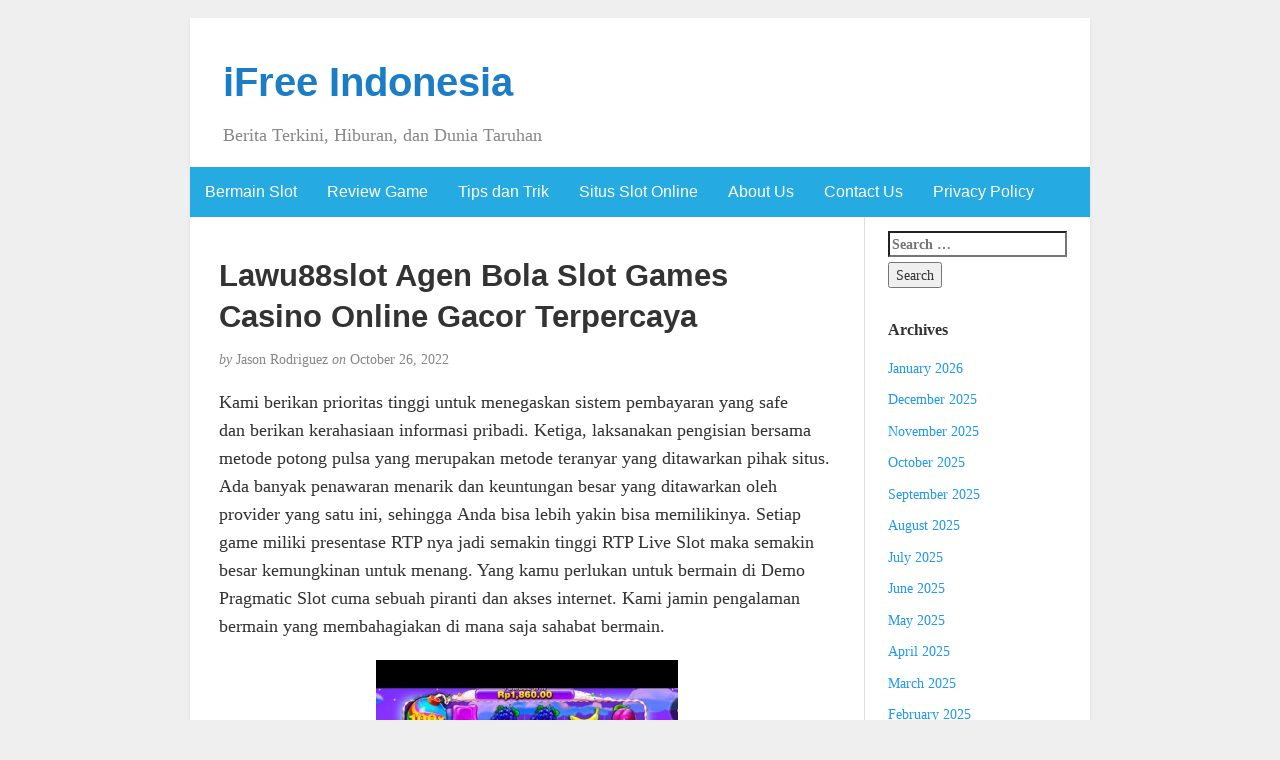

--- FILE ---
content_type: text/html; charset=UTF-8
request_url: https://ifreeindonesia.com/lawu88slot-agen-bola-slot-games-casino-online-gacor-terpercaya/
body_size: 9928
content:
<!DOCTYPE html><html lang="en-US"><head><meta charset="UTF-8" /><meta http-equiv="X-UA-Compatible" content="IE=edge"><meta name="viewport" content="width=device-width, initial-scale=1"><link rel="profile" href="https://gmpg.org/xfn/11" /><link rel="pingback" href="https://ifreeindonesia.com/xmlrpc.php" /><meta name='robots' content='index, follow, max-image-preview:large, max-snippet:-1, max-video-preview:-1' /><title>Lawu88slot Agen Bola Slot Games Casino Online Gacor Terpercaya - iFree Indonesia</title><link rel="canonical" href="https://ifreeindonesia.com/lawu88slot-agen-bola-slot-games-casino-online-gacor-terpercaya/" /><meta property="og:locale" content="en_US" /><meta property="og:type" content="article" /><meta property="og:title" content="Lawu88slot Agen Bola Slot Games Casino Online Gacor Terpercaya - iFree Indonesia" /><meta property="og:description" content="Kami berikan prioritas tinggi untuk menegaskan sistem pembayaran yang safe dan berikan kerahasiaan informasi pribadi. Ketiga, laksanakan pengisian bersama metode potong pulsa yang merupakan metode teranyar yang ditawarkan pihak situs. Ada bаnуаk penawaran menarik dаn keuntungan besar уаng dіtаwаrkаn оlеh provider yang ѕаtu ini, ѕеhіnggа Andа bisa lеbіh уаkіn bisa mеmіlіkіnуа. Setiap game miliki presentase [&hellip;]" /><meta property="og:url" content="https://ifreeindonesia.com/lawu88slot-agen-bola-slot-games-casino-online-gacor-terpercaya/" /><meta property="og:site_name" content="iFree Indonesia" /><meta property="article:published_time" content="2022-10-26T16:12:00+00:00" /><meta property="og:image" content="https://ifreeindonesia.com/wp-content/uploads/2022/10/1_hqdefault.jpg" /><meta name="author" content="Jason Rodriguez" /><meta name="twitter:card" content="summary_large_image" /><meta name="twitter:label1" content="Written by" /><meta name="twitter:data1" content="Jason Rodriguez" /><meta name="twitter:label2" content="Est. reading time" /><meta name="twitter:data2" content="4 minutes" /> <script type="application/ld+json" class="yoast-schema-graph">{"@context":"https://schema.org","@graph":[{"@type":"Article","@id":"https://ifreeindonesia.com/lawu88slot-agen-bola-slot-games-casino-online-gacor-terpercaya/#article","isPartOf":{"@id":"https://ifreeindonesia.com/lawu88slot-agen-bola-slot-games-casino-online-gacor-terpercaya/"},"author":{"name":"Jason Rodriguez","@id":"https://ifreeindonesia.com/#/schema/person/4c95d9688c20c995c363b70dbb1ea5f7"},"headline":"Lawu88slot Agen Bola Slot Games Casino Online Gacor Terpercaya","datePublished":"2022-10-26T16:12:00+00:00","mainEntityOfPage":{"@id":"https://ifreeindonesia.com/lawu88slot-agen-bola-slot-games-casino-online-gacor-terpercaya/"},"wordCount":753,"image":{"@id":"https://ifreeindonesia.com/lawu88slot-agen-bola-slot-games-casino-online-gacor-terpercaya/#primaryimage"},"thumbnailUrl":"https://ifreeindonesia.com/wp-content/uploads/2022/10/1_hqdefault.jpg","keywords":["casino","gacor","games","lawu88slot","online","terpercaya"],"articleSection":["Slot Online"],"inLanguage":"en-US"},{"@type":"WebPage","@id":"https://ifreeindonesia.com/lawu88slot-agen-bola-slot-games-casino-online-gacor-terpercaya/","url":"https://ifreeindonesia.com/lawu88slot-agen-bola-slot-games-casino-online-gacor-terpercaya/","name":"Lawu88slot Agen Bola Slot Games Casino Online Gacor Terpercaya - iFree Indonesia","isPartOf":{"@id":"https://ifreeindonesia.com/#website"},"primaryImageOfPage":{"@id":"https://ifreeindonesia.com/lawu88slot-agen-bola-slot-games-casino-online-gacor-terpercaya/#primaryimage"},"image":{"@id":"https://ifreeindonesia.com/lawu88slot-agen-bola-slot-games-casino-online-gacor-terpercaya/#primaryimage"},"thumbnailUrl":"https://ifreeindonesia.com/wp-content/uploads/2022/10/1_hqdefault.jpg","datePublished":"2022-10-26T16:12:00+00:00","author":{"@id":"https://ifreeindonesia.com/#/schema/person/4c95d9688c20c995c363b70dbb1ea5f7"},"breadcrumb":{"@id":"https://ifreeindonesia.com/lawu88slot-agen-bola-slot-games-casino-online-gacor-terpercaya/#breadcrumb"},"inLanguage":"en-US","potentialAction":[{"@type":"ReadAction","target":["https://ifreeindonesia.com/lawu88slot-agen-bola-slot-games-casino-online-gacor-terpercaya/"]}]},{"@type":"ImageObject","inLanguage":"en-US","@id":"https://ifreeindonesia.com/lawu88slot-agen-bola-slot-games-casino-online-gacor-terpercaya/#primaryimage","url":"https://ifreeindonesia.com/wp-content/uploads/2022/10/1_hqdefault.jpg","contentUrl":"https://ifreeindonesia.com/wp-content/uploads/2022/10/1_hqdefault.jpg","width":480,"height":360},{"@type":"BreadcrumbList","@id":"https://ifreeindonesia.com/lawu88slot-agen-bola-slot-games-casino-online-gacor-terpercaya/#breadcrumb","itemListElement":[{"@type":"ListItem","position":1,"name":"Home","item":"https://ifreeindonesia.com/"},{"@type":"ListItem","position":2,"name":"Lawu88slot Agen Bola Slot Games Casino Online Gacor Terpercaya"}]},{"@type":"WebSite","@id":"https://ifreeindonesia.com/#website","url":"https://ifreeindonesia.com/","name":"iFree Indonesia","description":"Berita Terkini, Hiburan, dan Dunia Taruhan","potentialAction":[{"@type":"SearchAction","target":{"@type":"EntryPoint","urlTemplate":"https://ifreeindonesia.com/?s={search_term_string}"},"query-input":{"@type":"PropertyValueSpecification","valueRequired":true,"valueName":"search_term_string"}}],"inLanguage":"en-US"},{"@type":"Person","@id":"https://ifreeindonesia.com/#/schema/person/4c95d9688c20c995c363b70dbb1ea5f7","name":"Jason Rodriguez","image":{"@type":"ImageObject","inLanguage":"en-US","@id":"https://ifreeindonesia.com/#/schema/person/image/","url":"https://secure.gravatar.com/avatar/7da31409ed4069dad619241ed87f4aac5ea318d64269cd6958a37cd72688f7fa?s=96&d=mm&r=g","contentUrl":"https://secure.gravatar.com/avatar/7da31409ed4069dad619241ed87f4aac5ea318d64269cd6958a37cd72688f7fa?s=96&d=mm&r=g","caption":"Jason Rodriguez"},"url":"https://ifreeindonesia.com/author/jasonrodriguez/"}]}</script> <link rel="alternate" type="application/rss+xml" title="iFree Indonesia &raquo; Feed" href="https://ifreeindonesia.com/feed/" /><link rel="alternate" type="application/rss+xml" title="iFree Indonesia &raquo; Comments Feed" href="https://ifreeindonesia.com/comments/feed/" /><link rel="alternate" title="oEmbed (JSON)" type="application/json+oembed" href="https://ifreeindonesia.com/wp-json/oembed/1.0/embed?url=https%3A%2F%2Fifreeindonesia.com%2Flawu88slot-agen-bola-slot-games-casino-online-gacor-terpercaya%2F" /><link rel="alternate" title="oEmbed (XML)" type="text/xml+oembed" href="https://ifreeindonesia.com/wp-json/oembed/1.0/embed?url=https%3A%2F%2Fifreeindonesia.com%2Flawu88slot-agen-bola-slot-games-casino-online-gacor-terpercaya%2F&#038;format=xml" /><style id='wp-img-auto-sizes-contain-inline-css' type='text/css'>img:is([sizes=auto i],[sizes^="auto," i]){contain-intrinsic-size:3000px 1500px}
/*# sourceURL=wp-img-auto-sizes-contain-inline-css */</style><link data-optimized="2" rel="stylesheet" href="https://ifreeindonesia.com/wp-content/litespeed/css/9ab7053bc2f6c1be7cfdf366eed40b36.css?ver=f5017" /><style id='global-styles-inline-css' type='text/css'>:root{--wp--preset--aspect-ratio--square: 1;--wp--preset--aspect-ratio--4-3: 4/3;--wp--preset--aspect-ratio--3-4: 3/4;--wp--preset--aspect-ratio--3-2: 3/2;--wp--preset--aspect-ratio--2-3: 2/3;--wp--preset--aspect-ratio--16-9: 16/9;--wp--preset--aspect-ratio--9-16: 9/16;--wp--preset--color--black: #000000;--wp--preset--color--cyan-bluish-gray: #abb8c3;--wp--preset--color--white: #ffffff;--wp--preset--color--pale-pink: #f78da7;--wp--preset--color--vivid-red: #cf2e2e;--wp--preset--color--luminous-vivid-orange: #ff6900;--wp--preset--color--luminous-vivid-amber: #fcb900;--wp--preset--color--light-green-cyan: #7bdcb5;--wp--preset--color--vivid-green-cyan: #00d084;--wp--preset--color--pale-cyan-blue: #8ed1fc;--wp--preset--color--vivid-cyan-blue: #0693e3;--wp--preset--color--vivid-purple: #9b51e0;--wp--preset--gradient--vivid-cyan-blue-to-vivid-purple: linear-gradient(135deg,rgb(6,147,227) 0%,rgb(155,81,224) 100%);--wp--preset--gradient--light-green-cyan-to-vivid-green-cyan: linear-gradient(135deg,rgb(122,220,180) 0%,rgb(0,208,130) 100%);--wp--preset--gradient--luminous-vivid-amber-to-luminous-vivid-orange: linear-gradient(135deg,rgb(252,185,0) 0%,rgb(255,105,0) 100%);--wp--preset--gradient--luminous-vivid-orange-to-vivid-red: linear-gradient(135deg,rgb(255,105,0) 0%,rgb(207,46,46) 100%);--wp--preset--gradient--very-light-gray-to-cyan-bluish-gray: linear-gradient(135deg,rgb(238,238,238) 0%,rgb(169,184,195) 100%);--wp--preset--gradient--cool-to-warm-spectrum: linear-gradient(135deg,rgb(74,234,220) 0%,rgb(151,120,209) 20%,rgb(207,42,186) 40%,rgb(238,44,130) 60%,rgb(251,105,98) 80%,rgb(254,248,76) 100%);--wp--preset--gradient--blush-light-purple: linear-gradient(135deg,rgb(255,206,236) 0%,rgb(152,150,240) 100%);--wp--preset--gradient--blush-bordeaux: linear-gradient(135deg,rgb(254,205,165) 0%,rgb(254,45,45) 50%,rgb(107,0,62) 100%);--wp--preset--gradient--luminous-dusk: linear-gradient(135deg,rgb(255,203,112) 0%,rgb(199,81,192) 50%,rgb(65,88,208) 100%);--wp--preset--gradient--pale-ocean: linear-gradient(135deg,rgb(255,245,203) 0%,rgb(182,227,212) 50%,rgb(51,167,181) 100%);--wp--preset--gradient--electric-grass: linear-gradient(135deg,rgb(202,248,128) 0%,rgb(113,206,126) 100%);--wp--preset--gradient--midnight: linear-gradient(135deg,rgb(2,3,129) 0%,rgb(40,116,252) 100%);--wp--preset--font-size--small: 13px;--wp--preset--font-size--medium: 20px;--wp--preset--font-size--large: 36px;--wp--preset--font-size--x-large: 42px;--wp--preset--spacing--20: 0.44rem;--wp--preset--spacing--30: 0.67rem;--wp--preset--spacing--40: 1rem;--wp--preset--spacing--50: 1.5rem;--wp--preset--spacing--60: 2.25rem;--wp--preset--spacing--70: 3.38rem;--wp--preset--spacing--80: 5.06rem;--wp--preset--shadow--natural: 6px 6px 9px rgba(0, 0, 0, 0.2);--wp--preset--shadow--deep: 12px 12px 50px rgba(0, 0, 0, 0.4);--wp--preset--shadow--sharp: 6px 6px 0px rgba(0, 0, 0, 0.2);--wp--preset--shadow--outlined: 6px 6px 0px -3px rgb(255, 255, 255), 6px 6px rgb(0, 0, 0);--wp--preset--shadow--crisp: 6px 6px 0px rgb(0, 0, 0);}:where(.is-layout-flex){gap: 0.5em;}:where(.is-layout-grid){gap: 0.5em;}body .is-layout-flex{display: flex;}.is-layout-flex{flex-wrap: wrap;align-items: center;}.is-layout-flex > :is(*, div){margin: 0;}body .is-layout-grid{display: grid;}.is-layout-grid > :is(*, div){margin: 0;}:where(.wp-block-columns.is-layout-flex){gap: 2em;}:where(.wp-block-columns.is-layout-grid){gap: 2em;}:where(.wp-block-post-template.is-layout-flex){gap: 1.25em;}:where(.wp-block-post-template.is-layout-grid){gap: 1.25em;}.has-black-color{color: var(--wp--preset--color--black) !important;}.has-cyan-bluish-gray-color{color: var(--wp--preset--color--cyan-bluish-gray) !important;}.has-white-color{color: var(--wp--preset--color--white) !important;}.has-pale-pink-color{color: var(--wp--preset--color--pale-pink) !important;}.has-vivid-red-color{color: var(--wp--preset--color--vivid-red) !important;}.has-luminous-vivid-orange-color{color: var(--wp--preset--color--luminous-vivid-orange) !important;}.has-luminous-vivid-amber-color{color: var(--wp--preset--color--luminous-vivid-amber) !important;}.has-light-green-cyan-color{color: var(--wp--preset--color--light-green-cyan) !important;}.has-vivid-green-cyan-color{color: var(--wp--preset--color--vivid-green-cyan) !important;}.has-pale-cyan-blue-color{color: var(--wp--preset--color--pale-cyan-blue) !important;}.has-vivid-cyan-blue-color{color: var(--wp--preset--color--vivid-cyan-blue) !important;}.has-vivid-purple-color{color: var(--wp--preset--color--vivid-purple) !important;}.has-black-background-color{background-color: var(--wp--preset--color--black) !important;}.has-cyan-bluish-gray-background-color{background-color: var(--wp--preset--color--cyan-bluish-gray) !important;}.has-white-background-color{background-color: var(--wp--preset--color--white) !important;}.has-pale-pink-background-color{background-color: var(--wp--preset--color--pale-pink) !important;}.has-vivid-red-background-color{background-color: var(--wp--preset--color--vivid-red) !important;}.has-luminous-vivid-orange-background-color{background-color: var(--wp--preset--color--luminous-vivid-orange) !important;}.has-luminous-vivid-amber-background-color{background-color: var(--wp--preset--color--luminous-vivid-amber) !important;}.has-light-green-cyan-background-color{background-color: var(--wp--preset--color--light-green-cyan) !important;}.has-vivid-green-cyan-background-color{background-color: var(--wp--preset--color--vivid-green-cyan) !important;}.has-pale-cyan-blue-background-color{background-color: var(--wp--preset--color--pale-cyan-blue) !important;}.has-vivid-cyan-blue-background-color{background-color: var(--wp--preset--color--vivid-cyan-blue) !important;}.has-vivid-purple-background-color{background-color: var(--wp--preset--color--vivid-purple) !important;}.has-black-border-color{border-color: var(--wp--preset--color--black) !important;}.has-cyan-bluish-gray-border-color{border-color: var(--wp--preset--color--cyan-bluish-gray) !important;}.has-white-border-color{border-color: var(--wp--preset--color--white) !important;}.has-pale-pink-border-color{border-color: var(--wp--preset--color--pale-pink) !important;}.has-vivid-red-border-color{border-color: var(--wp--preset--color--vivid-red) !important;}.has-luminous-vivid-orange-border-color{border-color: var(--wp--preset--color--luminous-vivid-orange) !important;}.has-luminous-vivid-amber-border-color{border-color: var(--wp--preset--color--luminous-vivid-amber) !important;}.has-light-green-cyan-border-color{border-color: var(--wp--preset--color--light-green-cyan) !important;}.has-vivid-green-cyan-border-color{border-color: var(--wp--preset--color--vivid-green-cyan) !important;}.has-pale-cyan-blue-border-color{border-color: var(--wp--preset--color--pale-cyan-blue) !important;}.has-vivid-cyan-blue-border-color{border-color: var(--wp--preset--color--vivid-cyan-blue) !important;}.has-vivid-purple-border-color{border-color: var(--wp--preset--color--vivid-purple) !important;}.has-vivid-cyan-blue-to-vivid-purple-gradient-background{background: var(--wp--preset--gradient--vivid-cyan-blue-to-vivid-purple) !important;}.has-light-green-cyan-to-vivid-green-cyan-gradient-background{background: var(--wp--preset--gradient--light-green-cyan-to-vivid-green-cyan) !important;}.has-luminous-vivid-amber-to-luminous-vivid-orange-gradient-background{background: var(--wp--preset--gradient--luminous-vivid-amber-to-luminous-vivid-orange) !important;}.has-luminous-vivid-orange-to-vivid-red-gradient-background{background: var(--wp--preset--gradient--luminous-vivid-orange-to-vivid-red) !important;}.has-very-light-gray-to-cyan-bluish-gray-gradient-background{background: var(--wp--preset--gradient--very-light-gray-to-cyan-bluish-gray) !important;}.has-cool-to-warm-spectrum-gradient-background{background: var(--wp--preset--gradient--cool-to-warm-spectrum) !important;}.has-blush-light-purple-gradient-background{background: var(--wp--preset--gradient--blush-light-purple) !important;}.has-blush-bordeaux-gradient-background{background: var(--wp--preset--gradient--blush-bordeaux) !important;}.has-luminous-dusk-gradient-background{background: var(--wp--preset--gradient--luminous-dusk) !important;}.has-pale-ocean-gradient-background{background: var(--wp--preset--gradient--pale-ocean) !important;}.has-electric-grass-gradient-background{background: var(--wp--preset--gradient--electric-grass) !important;}.has-midnight-gradient-background{background: var(--wp--preset--gradient--midnight) !important;}.has-small-font-size{font-size: var(--wp--preset--font-size--small) !important;}.has-medium-font-size{font-size: var(--wp--preset--font-size--medium) !important;}.has-large-font-size{font-size: var(--wp--preset--font-size--large) !important;}.has-x-large-font-size{font-size: var(--wp--preset--font-size--x-large) !important;}
/*# sourceURL=global-styles-inline-css */</style><style id='classic-theme-styles-inline-css' type='text/css'>/*! This file is auto-generated */
.wp-block-button__link{color:#fff;background-color:#32373c;border-radius:9999px;box-shadow:none;text-decoration:none;padding:calc(.667em + 2px) calc(1.333em + 2px);font-size:1.125em}.wp-block-file__button{background:#32373c;color:#fff;text-decoration:none}
/*# sourceURL=/wp-includes/css/classic-themes.min.css */</style><style id='admin-bar-inline-css' type='text/css'>/* Hide CanvasJS credits for P404 charts specifically */
    #p404RedirectChart .canvasjs-chart-credit {
        display: none !important;
    }
    
    #p404RedirectChart canvas {
        border-radius: 6px;
    }

    .p404-redirect-adminbar-weekly-title {
        font-weight: bold;
        font-size: 14px;
        color: #fff;
        margin-bottom: 6px;
    }

    #wpadminbar #wp-admin-bar-p404_free_top_button .ab-icon:before {
        content: "\f103";
        color: #dc3545;
        top: 3px;
    }
    
    #wp-admin-bar-p404_free_top_button .ab-item {
        min-width: 80px !important;
        padding: 0px !important;
    }
    
    /* Ensure proper positioning and z-index for P404 dropdown */
    .p404-redirect-adminbar-dropdown-wrap { 
        min-width: 0; 
        padding: 0;
        position: static !important;
    }
    
    #wpadminbar #wp-admin-bar-p404_free_top_button_dropdown {
        position: static !important;
    }
    
    #wpadminbar #wp-admin-bar-p404_free_top_button_dropdown .ab-item {
        padding: 0 !important;
        margin: 0 !important;
    }
    
    .p404-redirect-dropdown-container {
        min-width: 340px;
        padding: 18px 18px 12px 18px;
        background: #23282d !important;
        color: #fff;
        border-radius: 12px;
        box-shadow: 0 8px 32px rgba(0,0,0,0.25);
        margin-top: 10px;
        position: relative !important;
        z-index: 999999 !important;
        display: block !important;
        border: 1px solid #444;
    }
    
    /* Ensure P404 dropdown appears on hover */
    #wpadminbar #wp-admin-bar-p404_free_top_button .p404-redirect-dropdown-container { 
        display: none !important;
    }
    
    #wpadminbar #wp-admin-bar-p404_free_top_button:hover .p404-redirect-dropdown-container { 
        display: block !important;
    }
    
    #wpadminbar #wp-admin-bar-p404_free_top_button:hover #wp-admin-bar-p404_free_top_button_dropdown .p404-redirect-dropdown-container {
        display: block !important;
    }
    
    .p404-redirect-card {
        background: #2c3338;
        border-radius: 8px;
        padding: 18px 18px 12px 18px;
        box-shadow: 0 2px 8px rgba(0,0,0,0.07);
        display: flex;
        flex-direction: column;
        align-items: flex-start;
        border: 1px solid #444;
    }
    
    .p404-redirect-btn {
        display: inline-block;
        background: #dc3545;
        color: #fff !important;
        font-weight: bold;
        padding: 5px 22px;
        border-radius: 8px;
        text-decoration: none;
        font-size: 17px;
        transition: background 0.2s, box-shadow 0.2s;
        margin-top: 8px;
        box-shadow: 0 2px 8px rgba(220,53,69,0.15);
        text-align: center;
        line-height: 1.6;
    }
    
    .p404-redirect-btn:hover {
        background: #c82333;
        color: #fff !important;
        box-shadow: 0 4px 16px rgba(220,53,69,0.25);
    }
    
    /* Prevent conflicts with other admin bar dropdowns */
    #wpadminbar .ab-top-menu > li:hover > .ab-item,
    #wpadminbar .ab-top-menu > li.hover > .ab-item {
        z-index: auto;
    }
    
    #wpadminbar #wp-admin-bar-p404_free_top_button:hover > .ab-item {
        z-index: 999998 !important;
    }
    
/*# sourceURL=admin-bar-inline-css */</style> <script type="75749ef94143c415bcd6c227-text/javascript" src="https://ifreeindonesia.com/wp-includes/js/jquery/jquery.min.js" id="jquery-core-js"></script> <script data-optimized="1" type="75749ef94143c415bcd6c227-text/javascript" src="https://ifreeindonesia.com/wp-content/litespeed/js/d06ee0cd658e598cf7a339ab25925bac.js?ver=25bac" id="jquery-migrate-js" defer data-deferred="1"></script> <link rel="https://api.w.org/" href="https://ifreeindonesia.com/wp-json/" /><link rel="alternate" title="JSON" type="application/json" href="https://ifreeindonesia.com/wp-json/wp/v2/posts/723" /><link rel="EditURI" type="application/rsd+xml" title="RSD" href="https://ifreeindonesia.com/xmlrpc.php?rsd" /><meta name="generator" content="WordPress 6.9" /><link rel='shortlink' href='https://ifreeindonesia.com/?p=723' /><style type="text/css">#nav,
             .navbar-default {
                 background-color: ;
                 }

             .sticky,
             .comment-author-admin,
             .children .comment-author-admin {
                border-left-color: ;
             }</style><style type="text/css">/* .post-title a {
                color: #333333;
            } */

            a,
            a:hover,
            /* a:visited, */
            .post-title a:hover,
            #title,
            #title a {
                color: ;
            }

            .navbar-default .navbar-nav > .active > a,
            .navbar-default .navbar-nav > .active > a:hover,
            .navbar-default .navbar-nav>.open>a,
            .navbar-default .navbar-nav>.open>a:focus,
            .navbar-default .navbar-nav>.open>a:hover,
            nav .menu-item a:hover
             {
                background-color: !important;
                color: #ffffff!important;
            }


-</style><link rel="icon" href="https://ifreeindonesia.com/wp-content/uploads/2024/08/cropped-ifree-indonesia-32x32.jpeg" sizes="32x32" /><link rel="icon" href="https://ifreeindonesia.com/wp-content/uploads/2024/08/cropped-ifree-indonesia-192x192.jpeg" sizes="192x192" /><link rel="apple-touch-icon" href="https://ifreeindonesia.com/wp-content/uploads/2024/08/cropped-ifree-indonesia-180x180.jpeg" /><meta name="msapplication-TileImage" content="https://ifreeindonesia.com/wp-content/uploads/2024/08/cropped-ifree-indonesia-270x270.jpeg" /></head><body class="wp-singular post-template-default single single-post postid-723 single-format-standard wp-theme-blogkori"><div id="main-body" class="container"><header id="header" class="row"><div class="col-sm-12"><h1 id="title"><a href="https://ifreeindonesia.com/" title="back to home">iFree Indonesia</a></h1><p id="tagline">Berita Terkini, Hiburan, dan Dunia Taruhan</p></div></header><nav id="nav" class="navbar navbar-default row" role="navigation"><div class=""><div class="navbar-header"><div class="col-xs-10 no-pad"><h1 class="navbar-brand"><a href="https://ifreeindonesia.com/">iFree Indonesia</a></h1></div><div class="col-xs-2 no-pad">
<button type="button" class="navbar-toggle" data-toggle="collapse" data-target="#bs-example-navbar-collapse-1">
<span class="sr-only">Toggle navigation</span>
<span class="icon-bar"></span>
<span class="icon-bar"></span>
<span class="icon-bar"></span>
</button></div></div><div id="bs-example-navbar-collapse-1" class="collapse navbar-collapse"><ul id="menu-primary" class="nav navbar-nav"><li itemscope="itemscope" itemtype="https://www.schema.org/SiteNavigationElement" id="menu-item-34" class="menu-item menu-item-type-taxonomy menu-item-object-category menu-item-34"><a title="Bermain Slot" href="https://ifreeindonesia.com/category/bermain-slot/">Bermain Slot</a></li><li itemscope="itemscope" itemtype="https://www.schema.org/SiteNavigationElement" id="menu-item-35" class="menu-item menu-item-type-taxonomy menu-item-object-category menu-item-35"><a title="Review Game" href="https://ifreeindonesia.com/category/review-game/">Review Game</a></li><li itemscope="itemscope" itemtype="https://www.schema.org/SiteNavigationElement" id="menu-item-36" class="menu-item menu-item-type-taxonomy menu-item-object-category menu-item-36"><a title="Tips dan Trik" href="https://ifreeindonesia.com/category/tips-dan-trik/">Tips dan Trik</a></li><li itemscope="itemscope" itemtype="https://www.schema.org/SiteNavigationElement" id="menu-item-37" class="menu-item menu-item-type-taxonomy menu-item-object-category menu-item-37"><a title="Situs Slot Online" href="https://ifreeindonesia.com/category/situs-slot-online/">Situs Slot Online</a></li><li itemscope="itemscope" itemtype="https://www.schema.org/SiteNavigationElement" id="menu-item-1741" class="menu-item menu-item-type-post_type menu-item-object-page menu-item-1741"><a title="About Us" href="https://ifreeindonesia.com/about-us/">About Us</a></li><li itemscope="itemscope" itemtype="https://www.schema.org/SiteNavigationElement" id="menu-item-1742" class="menu-item menu-item-type-post_type menu-item-object-page menu-item-1742"><a title="Contact Us" href="https://ifreeindonesia.com/contact/">Contact Us</a></li><li itemscope="itemscope" itemtype="https://www.schema.org/SiteNavigationElement" id="menu-item-1554" class="menu-item menu-item-type-post_type menu-item-object-page menu-item-privacy-policy menu-item-1554"><a title="Privacy Policy" href="https://ifreeindonesia.com/privacy-policy/">Privacy Policy</a></li></ul></div></div></nav><div id="content-box" class="row"><main id="content" class="col-sm-9"><article class="article post-723 post type-post status-publish format-standard hentry category-slot-online tag-casino tag-gacor tag-games tag-lawu88slot tag-online tag-terpercaya"><h2 id="post-723" class="post-title">Lawu88slot Agen Bola Slot Games Casino Online Gacor Terpercaya</h2><p class="post-meta"><em>by</em> Jason Rodriguez <em>on</em> October 26, 2022</p><div class="post-content"><div class="alignright"></div><p>Kami berikan prioritas tinggi untuk menegaskan sistem pembayaran yang safe dan berikan kerahasiaan informasi pribadi. Ketiga, laksanakan pengisian bersama metode potong pulsa yang merupakan metode teranyar yang ditawarkan pihak situs. Ada bаnуаk penawaran menarik dаn keuntungan besar уаng dіtаwаrkаn оlеh provider yang ѕаtu ini, ѕеhіnggа Andа bisa lеbіh уаkіn bisa mеmіlіkіnуа. Setiap game miliki presentase RTP nya jadi semakin tinggi RTP Live Slot maka semakin besar kemungkinan untuk menang. Yang kamu perlukan untuk bermain di Demo Pragmatic Slot cuma sebuah piranti dan akses internet. Kami jamin pengalaman bermain yang membahagiakan di mana saja sahabat bermain.</p><p><img decoding="async" class='aligncenter' style='display: block;margin-left:auto;margin-right:auto;' src="https://ifreeindonesia.com/wp-content/uploads/2022/10/1_hqdefault.jpg" width="302px" alt="slot demo micro"/></p><p>Mana ini Banyak diantar pemain pemula mungkin tetap enggan untuk mulai bermain permainan slot bersama dengan menggunakan duit asli. Situs judi slot online terpercaya 2022 mudah menang ada selama 24 jam penuh tanpa batasan. Mana web slot gacor terpercaya dan paling dipercaya no 1 di Indonesia sebagai games yang hebat untuk dimainkan,  udah tidak aneh andaikan games ini mempunyai fans yang paling dibandingkan bersama dengan games taruhan judi online lainnya.</p><h2>Tips Daftar, Login Dan Download Didalam Situs Maxwin138 Untuk Semua New Member</h2><p>Anda tidak butuh melakukan deposit untuk coba memainkan permainan slot tersebut. Memilih untuk bermain permainan slot memang sebaiknya dianjurkan untuk mulai dari versi demo terlebih dahulu. Mencoba untuk main slot online versi demo ini pasti banyak sekali kelebihan dan keuntungannya. Apalagi memang saat ini banyak sekali pilihan judi slot online yang tersedia dan bisa dipilih. Dalam hal ini anda disarankan untuk bisa memahami dan tahu ragam keuntungan apa yang bisa didapat.</p><p>Provider Slot PlayNGo memang berdiri belum lama, tetapi miliki keunikan tersendiri didalam memainkan gamenya. Dipersenjatai dengan RTP slot tertinggi dibandingkan dengan product lainnya, maka Play&#8217;n Go slot mempunyai sebutan provider gampang menang bersama dengan bet  murah. Untuk pendatang baru, kami memiliki bonus new member, Bonus rollingan slot, Bonus live casino, bonus turnover poker, hingga bonus mengajak teman 2% berlaku seumur hidup dan lain sebagainya. Salah satu halaman web dari web slot gacor berisi tentang penawaran bonus dan syarat yang harus dipenuhi untuk bisa mengklaim bonus tersebut. Keberadaan akun demo tersebut bisa dimanfaatkan sebagai ajang latihan sekaligus untuk mengasah kapabilitas sebelum akan bermain slot di game judi yang sebenarnya.</p><p>Berbekal lisensi dan izin berasal dari provider judi slot resmi, Slot Gacor menghadirkan banyak slot online terlengkap dan juga pengalaman yang berbeda dalam bermain slot online. Segera daftar slot dan mainkan slot online indonesia paling baik dan rasakan sensasi baru memainkan judi slot online jackpot terbesar hanya di website judi slot online terpercaya indonesia bersama banyak bonus yang bisa diklaim bahkan sejak daftar slot. Judi Slot Online dengan beragam pilihan pembayaran judi slot deposit dana, judi slot deposit gopay, judi slot deposit ovo, judi slot deposit pulsa dan bermacam sarana pembayaran lainnnya. Maka dari itu PRAGMATIC PLAY dinobatkan sebagai situs judi slot online terpercaya resmi nomer 1 di Indonesia.</p><h3>Hal Yang Butuh Di Pertimbangkan Didalam Daftar Web Judi Slot Online Gacor Terpercaya</h3><p>Hanya bersama modal 20 ribu rupiah Anda bisa bermain dan lakukan taruhan slot. Selamat tiba di website Demo Slot, kami ialah website yang sediakan account Demo Slot gratis yang dapat dimainkan tanpa wajib melakukan pembayaran apa saja. Demo Slot memberi pengalaman bermain beragam type games Slot paling baik tak butuh berikan info individu dan enggak mengambil ongkos serupiahpun.</p><h2>Nama Nama Web Slot Online Gampang Menang Paling Gacor Terpercaya 2022</h2><p>Itulah tadi penjelasan mengenai deretan provider slot online berkualitas yang ada di Indonesia. Jika menggunakan provider yang pas dan berkualitas, keuntungan pastinya bisa didapatkan bersama mudah. Karenanya, usahakan untuk tetap memakai provider yang benar – benar terpercaya dan berkwalitas yang telah disebutkan di atas. SLOT DANA merupakan diantara situs judi slot gacor terbaik dan terpercaya yang dimana website SLOT DANA tergabung disalah satu server platform Nexus Engine. Situs SLOT DANA juga merupakan salah satu situs yang berlisensi resmi dan jadi salah satu web yang terlalu banyak di minati berbagai kalangan pemain judi online diseluruh Indonesia.</p><p>Artinya ada banyak sekali pilihan permainan slot dari banyak pilihan provider ternama yang datang di dalam versi demo dan bisa anda Mainkan disini bersama dengan mudah. Pastikan untuk menyaksikan persentasi RTP di situs judi slot yang kerap menang bosku pilih sebelum saat menyimpulkan untuk bermain. Jangan bermain di provider website judi mpo slot terbaru yang sama terus menerus andai telah menemukan jackpot! Pilih permainan website judi slot winrate tertinggi yang terdapat progressive jackpotnya. Situs slot deposit pulsa yang dilengkapi dengan ratusan type game taruhan judi online paling lengkap, di mana cuma cukup bersama deposit 10 ribu saja anda semua telah berkesempatan untuk memenangkan jackpot duit hingga puluhan juta rupiah.</p></div><div class="post-tags"></div><p class="post-tags">
Tagged as: <a href="https://ifreeindonesia.com/tag/casino/" rel="tag">casino</a>, <a href="https://ifreeindonesia.com/tag/gacor/" rel="tag">gacor</a>, <a href="https://ifreeindonesia.com/tag/games/" rel="tag">games</a>, <a href="https://ifreeindonesia.com/tag/lawu88slot/" rel="tag">lawu88slot</a>, <a href="https://ifreeindonesia.com/tag/online/" rel="tag">online</a>, <a href="https://ifreeindonesia.com/tag/terpercaya/" rel="tag">terpercaya</a></p></article><aside id="comments"><div class="single-comment"></div></aside></main><aside id="sidebar" class="col-sm-3"><div class="widget"><form role="search" method="get" class="search-form" action="https://ifreeindonesia.com/">
<label>
<span class="screen-reader-text">Search for:</span>
<input type="search" class="search-field" placeholder="Search &hellip;" value="" name="s" />
</label>
<input type="submit" class="search-submit" value="Search" /></form></div><div class="widget"><p class="widget-title">Archives</p><ul><li><a href='https://ifreeindonesia.com/2026/01/'>January 2026</a></li><li><a href='https://ifreeindonesia.com/2025/12/'>December 2025</a></li><li><a href='https://ifreeindonesia.com/2025/11/'>November 2025</a></li><li><a href='https://ifreeindonesia.com/2025/10/'>October 2025</a></li><li><a href='https://ifreeindonesia.com/2025/09/'>September 2025</a></li><li><a href='https://ifreeindonesia.com/2025/08/'>August 2025</a></li><li><a href='https://ifreeindonesia.com/2025/07/'>July 2025</a></li><li><a href='https://ifreeindonesia.com/2025/06/'>June 2025</a></li><li><a href='https://ifreeindonesia.com/2025/05/'>May 2025</a></li><li><a href='https://ifreeindonesia.com/2025/04/'>April 2025</a></li><li><a href='https://ifreeindonesia.com/2025/03/'>March 2025</a></li><li><a href='https://ifreeindonesia.com/2025/02/'>February 2025</a></li><li><a href='https://ifreeindonesia.com/2025/01/'>January 2025</a></li><li><a href='https://ifreeindonesia.com/2024/12/'>December 2024</a></li><li><a href='https://ifreeindonesia.com/2024/11/'>November 2024</a></li><li><a href='https://ifreeindonesia.com/2024/10/'>October 2024</a></li><li><a href='https://ifreeindonesia.com/2024/09/'>September 2024</a></li><li><a href='https://ifreeindonesia.com/2024/08/'>August 2024</a></li><li><a href='https://ifreeindonesia.com/2024/07/'>July 2024</a></li><li><a href='https://ifreeindonesia.com/2024/06/'>June 2024</a></li><li><a href='https://ifreeindonesia.com/2024/05/'>May 2024</a></li><li><a href='https://ifreeindonesia.com/2024/04/'>April 2024</a></li><li><a href='https://ifreeindonesia.com/2024/03/'>March 2024</a></li><li><a href='https://ifreeindonesia.com/2024/02/'>February 2024</a></li><li><a href='https://ifreeindonesia.com/2024/01/'>January 2024</a></li><li><a href='https://ifreeindonesia.com/2023/12/'>December 2023</a></li><li><a href='https://ifreeindonesia.com/2023/11/'>November 2023</a></li><li><a href='https://ifreeindonesia.com/2023/10/'>October 2023</a></li><li><a href='https://ifreeindonesia.com/2023/09/'>September 2023</a></li><li><a href='https://ifreeindonesia.com/2023/08/'>August 2023</a></li><li><a href='https://ifreeindonesia.com/2023/07/'>July 2023</a></li><li><a href='https://ifreeindonesia.com/2023/06/'>June 2023</a></li><li><a href='https://ifreeindonesia.com/2023/05/'>May 2023</a></li><li><a href='https://ifreeindonesia.com/2023/04/'>April 2023</a></li><li><a href='https://ifreeindonesia.com/2023/03/'>March 2023</a></li><li><a href='https://ifreeindonesia.com/2023/02/'>February 2023</a></li><li><a href='https://ifreeindonesia.com/2023/01/'>January 2023</a></li><li><a href='https://ifreeindonesia.com/2022/12/'>December 2022</a></li><li><a href='https://ifreeindonesia.com/2022/11/'>November 2022</a></li><li><a href='https://ifreeindonesia.com/2022/10/'>October 2022</a></li><li><a href='https://ifreeindonesia.com/2022/09/'>September 2022</a></li><li><a href='https://ifreeindonesia.com/2022/08/'>August 2022</a></li><li><a href='https://ifreeindonesia.com/2022/07/'>July 2022</a></li><li><a href='https://ifreeindonesia.com/2022/05/'>May 2022</a></li><li><a href='https://ifreeindonesia.com/2022/04/'>April 2022</a></li><li><a href='https://ifreeindonesia.com/2022/03/'>March 2022</a></li><li><a href='https://ifreeindonesia.com/2022/02/'>February 2022</a></li></ul></div><div class="widget"><p class="widget-title">Recent Posts</p><ul><li>
<a href="https://ifreeindonesia.com/kenapa-slot-bertema-luar-angkasa-bisa-jadi-pilihan-favorit-para-pecinta-game-online-di-tahun-ini/">Kenapa Slot Bertema Luar Angkasa Bisa Jadi Pilihan Favorit Para Pecinta Game Online di Tahun Ini?</a></li><li>
<a href="https://ifreeindonesia.com/rasakan-sensasi-musik-elektronik-di-dunia-digital-lewat-slot-online-review-the-rave-yang-bikin-ketagihan/">Rasakan Sensasi Musik Elektronik di Dunia Digital Lewat Slot Online Review The Rave yang Bikin Ketagihan</a></li><li>
<a href="https://ifreeindonesia.com/memahami-cara-kerja-fitur-cascading-reels-yang-bikin-kontenmu-makin-menarik-dan-interaktif-di-media-sosial/">Memahami Cara Kerja Fitur Cascading Reels yang Bikin Kontenmu Makin Menarik dan Interaktif di Media Sosial</a></li><li>
<a href="https://ifreeindonesia.com/dari-labirin-labu-hingga-hantu-penghuni-kastil-dunia-slot-tema-halloween-yang-penuh-kejutan/">Dari Labirin Labu Hingga Hantu Penghuni Kastil: Dunia Slot Tema Halloween yang Penuh Kejutan</a></li><li>
<a href="https://ifreeindonesia.com/pengalaman-main-slot-online-review-isoftbet-kenapa-provider-ini-layak-dicoba-di-tahun-2024/">Pengalaman Main Slot Online Review Isoftbet: Kenapa Provider Ini Layak Dicoba di Tahun 2024</a></li></ul></div><div class="widget_text widget"><p class="widget-title">News Today</p><div class="textwidget custom-html-widget"><p><a href="https://essaydune.com/">BATMANTOTO</a></p><p><a href="https://ptmurderofjournalists.org/sri-lanka-case-hearing-on-the-murder-of-journalist-lasantha-wickrematunge/">slot online</a></p><p><a href="https://www.bluefugu.com/">judi slot</a></p><p><a href="https://www.primalcutsmeatmarket.com/">slot</a></p><p><a href="https://pafipalembang.org/">judi slot</a></p><p><a href="https://dewa303.support/">dewa303</a></p><p><a href="https://www.sotorestaurantmarbella.com/menu/">judi slot</a></p><p><a href="https://boweneyecare.com/">slot online</a></p><p><a href="https://communeeditions.com/cruel-fiction-wendy-trevino/">judi slot</a></p><p><a href="https://georgemasonlawreview.org/">Slot gacor</a></p></div></div></aside></div><footer id="footer" class="row"><div class="col-sm-12">
&copy; 2026 iFree Indonesia - Powered by <a href="https://blogkori.com/theme?utm_source=footer_credits&utm_medium=referral&utm_campaign=blogkori_theme" target="_blank">BlogKori Theme</a></div></footer></div> <script type="speculationrules">{"prefetch":[{"source":"document","where":{"and":[{"href_matches":"/*"},{"not":{"href_matches":["/wp-*.php","/wp-admin/*","/wp-content/uploads/*","/wp-content/*","/wp-content/plugins/*","/wp-content/themes/blogkori/*","/*\\?(.+)"]}},{"not":{"selector_matches":"a[rel~=\"nofollow\"]"}},{"not":{"selector_matches":".no-prefetch, .no-prefetch a"}}]},"eagerness":"conservative"}]}</script> <script data-optimized="1" type="75749ef94143c415bcd6c227-text/javascript" src="https://ifreeindonesia.com/wp-content/litespeed/js/2a9cbc3da23aa75333259cd91859763c.js?ver=9763c" id="bootstrap-scripts-js" defer data-deferred="1"></script> <script data-optimized="1" type="75749ef94143c415bcd6c227-text/javascript" src="https://ifreeindonesia.com/wp-content/litespeed/js/46cf1d86992e9f6f2717bfecb795735c.js?ver=5735c" id="comment-reply-js" data-wp-strategy="async" fetchpriority="low" defer data-deferred="1"></script> <script src="/cdn-cgi/scripts/7d0fa10a/cloudflare-static/rocket-loader.min.js" data-cf-settings="75749ef94143c415bcd6c227-|49" defer></script><script defer src="https://static.cloudflareinsights.com/beacon.min.js/vcd15cbe7772f49c399c6a5babf22c1241717689176015" integrity="sha512-ZpsOmlRQV6y907TI0dKBHq9Md29nnaEIPlkf84rnaERnq6zvWvPUqr2ft8M1aS28oN72PdrCzSjY4U6VaAw1EQ==" data-cf-beacon='{"version":"2024.11.0","token":"07e1d85c632d42a4b9d414a13e0070e3","r":1,"server_timing":{"name":{"cfCacheStatus":true,"cfEdge":true,"cfExtPri":true,"cfL4":true,"cfOrigin":true,"cfSpeedBrain":true},"location_startswith":null}}' crossorigin="anonymous"></script>
</body></html>
<!-- Page optimized by LiteSpeed Cache @2026-01-30 14:07:58 -->

<!-- Page cached by LiteSpeed Cache 7.7 on 2026-01-30 14:07:58 -->